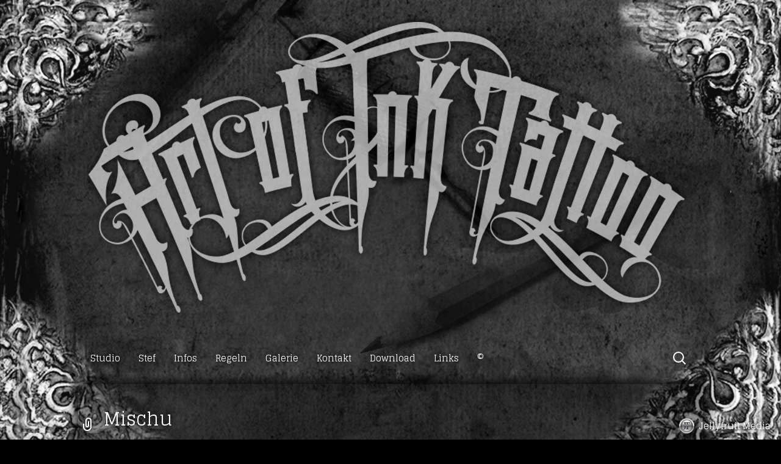

--- FILE ---
content_type: text/html; charset=UTF-8
request_url: https://artofink.ch/galerie/2024-2/mischu-2
body_size: 8875
content:
<!DOCTYPE html>
<!--[if IE 7]>
<html class="ie ie7" dir="ltr" lang="de">
<![endif]-->
<!--[if IE 8]>
<html class="ie ie8" dir="ltr" lang="de">
<![endif]-->
<!--[if !(IE 7) & !(IE 8)]><!-->
<html dir="ltr" lang="de">
<!--<![endif]-->
<head>
	<meta charset="UTF-8">
	<meta name="viewport" content="width=device-width">
	
    <meta name="organization" content="Art of Ink Tattoo Studio | Solothurn" />
	<meta name="robots" content="index, follow" />
	<meta name="audience" content="all" />
	<meta name="distribution" content="global" />
	<meta name="couverage" content="worldwide" />
	<meta name="objecttype" content="profile / portfolio" />
	<meta name="page-type" content="business-website"/>
	<meta name="identifier-url" content="https://www.artofink.ch" />
	<meta name="revisit-after" content="10 days" />
	<meta name="content-language" content="de" />
	<meta name="language" content="de" />
	<meta name="expires" content="never" />
	<meta name="rating" content="general" />
	<meta name="copyright" content="copyright 2016 by www.jellyfruit.com / copyright on meta, text, pictures and programming!" />
	<meta name="publisher" content="jellyfruit multimedia labor copyright 2016" />
	<meta name="publisher-email" content="info@jellyfruit.com" />
	<meta name="author" content="design by www.jellyfruit.com / jellyfruit multimedia labor copyright 2016" />
	<meta name="reply-to" content="info@artofink.ch" />

	<meta itemprop="name" content="Art of Ink Tattoo Studio | Solothurn"/>
	<meta itemprop="url" content="https://www.artofink.ch"/>
	<meta itemprop="description" content="Offizielle Website Art of Ink Tattoo Studio | Solothurn"/>

	<meta property="og:title" content="Art of Ink Tattoo Studio | Solothurn">
	<meta property="og:description" content="Offizielle Website Art of Ink Tattoo Studio | Solothurn" >
	<meta property="og:type" content="website">
	<meta property="og:url" content="https://www.artofink.ch">
	<meta property="og:locale" content="de_DE">
	<meta property="og:image" content="https://www.artofink.ch/images/facebook_image.png">
	<meta property="og:image:type" content="image/png">
	<meta property="og:image:width" content="1500">
	<meta property="og:image:height" content="1500">

	<link rel="apple-touch-icon" sizes="180x180" href="/images/apple-touch-icon.png">
	<link rel="icon" type="image/png" href="/images/favicon-32x32.png" sizes="32x32">
	<link rel="icon" type="image/png" href="/images/favicon-16x16.png" sizes="16x16">
	<link rel="manifest" href="/images/manifest.json">
	<link rel="mask-icon" href="/images/safari-pinned-tab.svg" color="#000000">
	<link rel="shortcut icon" href="/images/favicon.ico">
	<meta name="msapplication-config" content="/images/browserconfig.xml">
	<meta name="theme-color" content="#ffffff">
    
    <meta name="google-site-verification" content="IT7XooOLxZCnWpWIlxRAi96RBiWPgCW_Z7MYZbuQT7s" />

	<link rel="profile" href="http://gmpg.org/xfn/11">
	<link rel="pingback" href="https://artofink.ch/xmlrpc.php">
	<!--[if lt IE 9]>
	<script src="https://artofink.ch/wp-content/themes/artofink/js/html5.js"></script>
	<![endif]-->
	
		<!-- All in One SEO 4.4.1 - aioseo.com -->
		<title>Mischu | Art of Ink</title>
		<meta name="robots" content="max-image-preview:large" />
		<link rel="canonical" href="https://artofink.ch/galerie/2024-2/mischu-2" />
		<meta name="generator" content="All in One SEO (AIOSEO) 4.4.1" />
		<script type="application/ld+json" class="aioseo-schema">
			{"@context":"https:\/\/schema.org","@graph":[{"@type":"BreadcrumbList","@id":"https:\/\/artofink.ch\/galerie\/2024-2\/mischu-2#breadcrumblist","itemListElement":[{"@type":"ListItem","@id":"https:\/\/artofink.ch\/#listItem","position":1,"item":{"@type":"WebPage","@id":"https:\/\/artofink.ch\/","name":"Startseite","description":"Tattoo Studio Art of Ink in 4500 Solothurn","url":"https:\/\/artofink.ch\/"},"nextItem":"https:\/\/artofink.ch\/galerie\/2024-2\/mischu-2#listItem"},{"@type":"ListItem","@id":"https:\/\/artofink.ch\/galerie\/2024-2\/mischu-2#listItem","position":2,"item":{"@type":"WebPage","@id":"https:\/\/artofink.ch\/galerie\/2024-2\/mischu-2","name":"Mischu","url":"https:\/\/artofink.ch\/galerie\/2024-2\/mischu-2"},"previousItem":"https:\/\/artofink.ch\/#listItem"}]},{"@type":"ItemPage","@id":"https:\/\/artofink.ch\/galerie\/2024-2\/mischu-2#itempage","url":"https:\/\/artofink.ch\/galerie\/2024-2\/mischu-2","name":"Mischu | Art of Ink","inLanguage":"de-DE","isPartOf":{"@id":"https:\/\/artofink.ch\/#website"},"breadcrumb":{"@id":"https:\/\/artofink.ch\/galerie\/2024-2\/mischu-2#breadcrumblist"},"datePublished":"2024-03-20T09:30:50+01:00","dateModified":"2024-03-20T09:31:36+01:00"},{"@type":"Organization","@id":"https:\/\/artofink.ch\/#organization","name":"Art of Ink","url":"https:\/\/artofink.ch\/","logo":{"@type":"ImageObject","url":"https:\/\/artofink.ch\/wp-content\/uploads\/2024\/03\/Mischu.jpg","@id":"https:\/\/artofink.ch\/#organizationLogo"},"image":{"@id":"https:\/\/artofink.ch\/#organizationLogo"},"sameAs":["https:\/\/www.instagram.com\/artofink.tattoo\/"],"contactPoint":{"@type":"ContactPoint","telephone":"+41326217724","contactType":"Customer Support"}},{"@type":"WebSite","@id":"https:\/\/artofink.ch\/#website","url":"https:\/\/artofink.ch\/","name":"Art of Ink","description":"Tattoo Studio Solothurn","inLanguage":"de-DE","publisher":{"@id":"https:\/\/artofink.ch\/#organization"}}]}
		</script>
		<!-- All in One SEO -->

<link rel='dns-prefetch' href='//ajax.googleapis.com' />
<link rel='dns-prefetch' href='//fonts.googleapis.com' />
<link rel='dns-prefetch' href='//maxcdn.bootstrapcdn.com' />
<link rel='dns-prefetch' href='//s.w.org' />
<link rel="alternate" type="application/rss+xml" title="Art of Ink &raquo; Feed" href="https://artofink.ch/feed" />
<link rel="alternate" type="application/rss+xml" title="Art of Ink &raquo; Kommentar-Feed" href="https://artofink.ch/comments/feed" />
		<script type="text/javascript">
			window._wpemojiSettings = {"baseUrl":"https:\/\/s.w.org\/images\/core\/emoji\/13.1.0\/72x72\/","ext":".png","svgUrl":"https:\/\/s.w.org\/images\/core\/emoji\/13.1.0\/svg\/","svgExt":".svg","source":{"concatemoji":"https:\/\/artofink.ch\/wp-includes\/js\/wp-emoji-release.min.js?ver=5.8.12"}};
			!function(e,a,t){var n,r,o,i=a.createElement("canvas"),p=i.getContext&&i.getContext("2d");function s(e,t){var a=String.fromCharCode;p.clearRect(0,0,i.width,i.height),p.fillText(a.apply(this,e),0,0);e=i.toDataURL();return p.clearRect(0,0,i.width,i.height),p.fillText(a.apply(this,t),0,0),e===i.toDataURL()}function c(e){var t=a.createElement("script");t.src=e,t.defer=t.type="text/javascript",a.getElementsByTagName("head")[0].appendChild(t)}for(o=Array("flag","emoji"),t.supports={everything:!0,everythingExceptFlag:!0},r=0;r<o.length;r++)t.supports[o[r]]=function(e){if(!p||!p.fillText)return!1;switch(p.textBaseline="top",p.font="600 32px Arial",e){case"flag":return s([127987,65039,8205,9895,65039],[127987,65039,8203,9895,65039])?!1:!s([55356,56826,55356,56819],[55356,56826,8203,55356,56819])&&!s([55356,57332,56128,56423,56128,56418,56128,56421,56128,56430,56128,56423,56128,56447],[55356,57332,8203,56128,56423,8203,56128,56418,8203,56128,56421,8203,56128,56430,8203,56128,56423,8203,56128,56447]);case"emoji":return!s([10084,65039,8205,55357,56613],[10084,65039,8203,55357,56613])}return!1}(o[r]),t.supports.everything=t.supports.everything&&t.supports[o[r]],"flag"!==o[r]&&(t.supports.everythingExceptFlag=t.supports.everythingExceptFlag&&t.supports[o[r]]);t.supports.everythingExceptFlag=t.supports.everythingExceptFlag&&!t.supports.flag,t.DOMReady=!1,t.readyCallback=function(){t.DOMReady=!0},t.supports.everything||(n=function(){t.readyCallback()},a.addEventListener?(a.addEventListener("DOMContentLoaded",n,!1),e.addEventListener("load",n,!1)):(e.attachEvent("onload",n),a.attachEvent("onreadystatechange",function(){"complete"===a.readyState&&t.readyCallback()})),(n=t.source||{}).concatemoji?c(n.concatemoji):n.wpemoji&&n.twemoji&&(c(n.twemoji),c(n.wpemoji)))}(window,document,window._wpemojiSettings);
		</script>
		<style type="text/css">
img.wp-smiley,
img.emoji {
	display: inline !important;
	border: none !important;
	box-shadow: none !important;
	height: 1em !important;
	width: 1em !important;
	margin: 0 .07em !important;
	vertical-align: -0.1em !important;
	background: none !important;
	padding: 0 !important;
}
</style>
	<link rel='stylesheet' id='cf7ic_style-css'  href='https://artofink.ch/wp-content/plugins/contact-form-7-image-captcha/css/cf7ic-style.css?ver=3.3.7' type='text/css' media='all' />
<link rel='stylesheet' id='contact-form-7-css'  href='https://artofink.ch/wp-content/plugins/contact-form-7/includes/css/styles.css?ver=5.5.2' type='text/css' media='all' />
<link rel='stylesheet' id='jquery-ui-theme-css'  href='https://ajax.googleapis.com/ajax/libs/jqueryui/1.11.4/themes/smoothness/jquery-ui.min.css?ver=1.11.4' type='text/css' media='all' />
<link rel='stylesheet' id='jquery-ui-timepicker-css'  href='https://artofink.ch/wp-content/plugins/contact-form-7-datepicker/js/jquery-ui-timepicker/jquery-ui-timepicker-addon.min.css?ver=5.8.12' type='text/css' media='all' />
<link rel='stylesheet' id='fancybox-for-wp-css'  href='https://artofink.ch/wp-content/plugins/fancybox-for-wordpress/assets/css/fancybox.css?ver=1.3.4' type='text/css' media='all' />
<link rel='stylesheet' id='googlefonts-css'  href='https://fonts.googleapis.com/css?family=Glegoo:400,700&subset=latin' type='text/css' media='all' />
<link rel='stylesheet' id='font-awesome-css'  href='//maxcdn.bootstrapcdn.com/font-awesome/4.3.0/css/font-awesome.min.css?ver=5.8.12' type='text/css' media='all' />
<link rel='stylesheet' id='twentythirteen-fonts-css'  href='https://fonts.googleapis.com/css?family=Source+Sans+Pro%3A300%2C400%2C700%2C300italic%2C400italic%2C700italic%7CBitter%3A400%2C700&#038;subset=latin%2Clatin-ext' type='text/css' media='all' />
<link rel='stylesheet' id='genericons-css'  href='https://artofink.ch/wp-content/themes/artofink/genericons/genericons.css?ver=3.03' type='text/css' media='all' />
<link rel='stylesheet' id='twentythirteen-style-css'  href='https://artofink.ch/wp-content/themes/artofink/style.css?ver=2013-07-18' type='text/css' media='all' />
<!--[if lt IE 9]>
<link rel='stylesheet' id='twentythirteen-ie-css'  href='https://artofink.ch/wp-content/themes/artofink/css/ie.css?ver=2013-07-18' type='text/css' media='all' />
<![endif]-->
<script type='text/javascript' src='https://artofink.ch/wp-includes/js/jquery/jquery.min.js?ver=3.6.0' id='jquery-core-js'></script>
<script type='text/javascript' src='https://artofink.ch/wp-includes/js/jquery/jquery-migrate.min.js?ver=3.3.2' id='jquery-migrate-js'></script>
<script type='text/javascript' src='https://artofink.ch/wp-content/plugins/fancybox-for-wordpress/assets/js/jquery.fancybox.js?ver=1.3.4' id='fancybox-for-wp-js'></script>
<link rel="https://api.w.org/" href="https://artofink.ch/wp-json/" /><link rel="alternate" type="application/json" href="https://artofink.ch/wp-json/wp/v2/media/2349" /><link rel="EditURI" type="application/rsd+xml" title="RSD" href="https://artofink.ch/xmlrpc.php?rsd" />
<link rel="wlwmanifest" type="application/wlwmanifest+xml" href="https://artofink.ch/wp-includes/wlwmanifest.xml" /> 
<meta name="generator" content="WordPress 5.8.12" />
<link rel='shortlink' href='https://artofink.ch/?p=2349' />
<link rel="alternate" type="application/json+oembed" href="https://artofink.ch/wp-json/oembed/1.0/embed?url=https%3A%2F%2Fartofink.ch%2Fgalerie%2F2024-2%2Fmischu-2" />
<link rel="alternate" type="text/xml+oembed" href="https://artofink.ch/wp-json/oembed/1.0/embed?url=https%3A%2F%2Fartofink.ch%2Fgalerie%2F2024-2%2Fmischu-2&#038;format=xml" />
<meta name="framework" content="Alkivia Framework 0.8" />

<!-- Fancybox for WordPress v3.3.3 -->
<style type="text/css">
	.fancybox-slide--image .fancybox-content{background-color: #ffffff}div.fancybox-caption{display:none !important;}
	
	img.fancybox-image{border-width:10px;border-color:#ffffff;border-style:solid;}
	div.fancybox-bg{background-color:rgba(0,0,0,0.8);opacity:1 !important;}div.fancybox-content{border-color:#ffffff}
	div#fancybox-title{background-color:#ffffff}
	div.fancybox-content{background-color:#ffffff}
	div#fancybox-title-inside{color:#333333}
	
	
	
	div.fancybox-caption p.caption-title{display:inline-block}
	div.fancybox-caption p.caption-title{font-size:14px}
	div.fancybox-caption p.caption-title{color:#333333}
	div.fancybox-caption {color:#333333}div.fancybox-caption p.caption-title {background:#fff; width:auto;padding:10px 30px;}div.fancybox-content p.caption-title{color:#333333;margin: 0;padding: 5px 0;}
</style><script type="text/javascript">
	jQuery(function () {

		var mobileOnly = false;
		
		if (mobileOnly) {
			return;
		}

		jQuery.fn.getTitle = function () { // Copy the title of every IMG tag and add it to its parent A so that fancybox can show titles
			var arr = jQuery("a[data-fancybox]");
									jQuery.each(arr, function() {
										var title = jQuery(this).children("img").attr("title");
                                        if(title){jQuery(this).attr("title",title)}
									});			}

		// Supported file extensions

				var thumbnails = jQuery("a:has(img)").not(".nolightbox").not('.envira-gallery-link').not('.ngg-simplelightbox').filter(function () {
			return /\.(jpe?g|png|gif|mp4|webp|bmp|pdf)(\?[^/]*)*$/i.test(jQuery(this).attr('href'))
		});
		

		// Add data-type iframe for links that are not images or videos.
		var iframeLinks = jQuery('.fancyboxforwp').filter(function () {
			return !/\.(jpe?g|png|gif|mp4|webp|bmp|pdf)(\?[^/]*)*$/i.test(jQuery(this).attr('href'))
		}).filter(function () {
			return !/vimeo|youtube/i.test(jQuery(this).attr('href'))
		});
		iframeLinks.attr({"data-type": "iframe"}).getTitle();

				// Gallery All
		thumbnails.addClass("fancyboxforwp").attr("data-fancybox", "gallery").getTitle();
		iframeLinks.attr({"data-fancybox": "gallery"}).getTitle();

		// Gallery type NONE
		
		// Call fancybox and apply it on any link with a rel atribute that starts with "fancybox", with the options set on the admin panel
		jQuery("a.fancyboxforwp").fancyboxforwp({
			loop: false,
			smallBtn: false,
			zoomOpacity: "auto",
			animationEffect: "fade",
			animationDuration: 500,
			transitionEffect: "fade",
			transitionDuration: "300",
			overlayShow: true,
			overlayOpacity: "0.8",
			titleShow: true,
			titlePosition: "inside",
			keyboard: true,
			showCloseButton: false,
			arrows: true,
			clickContent:false,
			clickSlide: "close",
			mobile: {
				clickContent: function (current, event) {
					return current.type === "image" ? "toggleControls" : false;
				},
				clickSlide: function (current, event) {
					return current.type === "image" ? "close" : "close";
				},
			},
			wheel: false,
			toolbar: true,
			preventCaptionOverlap: true,
			onInit: function() { },			onDeactivate
	: function() { },		beforeClose: function() { },			afterShow: function() {},				afterClose: function() { },					caption : function( instance, item ) {var title ="";if("undefined" != typeof jQuery(this).context ){var title = jQuery(this).context.title;} else { var title = ("undefined" != typeof jQuery(this).attr("title")) ? jQuery(this).attr("title") : false;}var caption = jQuery(this).data('caption') || '';if ( item.type === 'image' && title.length ) {caption = (caption.length ? caption + '<br />' : '') + '<p class="caption-title">'+title+'</p>' ;}return caption;},
		afterLoad : function( instance, current ) {current.$content.append('<div class=\"fancybox-custom-caption inside-caption\" style=\" position: absolute;left:0;right:0;color:#000;margin:0 auto;bottom:0;text-align:center;background-color:#ffffff \">' + current.opts.caption + '</div>');},
			})
		;

			})
</script>
<!-- END Fancybox for WordPress -->
<style type='text/css' media='screen'>
	body{ font-family:"Glegoo", arial, sans-serif;}
	h1{ font-family:"Glegoo", arial, sans-serif;}
	h2{ font-family:"Glegoo", arial, sans-serif;}
	h3{ font-family:"Glegoo", arial, sans-serif;}
	h4{ font-family:"Glegoo", arial, sans-serif;}
	h5{ font-family:"Glegoo", arial, sans-serif;}
	h6{ font-family:"Glegoo", arial, sans-serif;}
	blockquote{ font-family:"Glegoo", arial, sans-serif;}
	p{ font-family:"Glegoo", arial, sans-serif;}
	li{ font-family:"Glegoo", arial, sans-serif;}
</style>
<!-- fonts delivered by Wordpress Google Fonts, a plugin by Adrian3.com --><!-- Analytics by WP Statistics v13.2.7 - https://wp-statistics.com/ -->
	<style type="text/css" id="twentythirteen-header-css">
			.site-title,
		.site-description {
			position: absolute;
			clip: rect(1px 1px 1px 1px); /* IE7 */
			clip: rect(1px, 1px, 1px, 1px);
		}
			.site-header .home-link {
			min-height: 0;
		}
		</style>
	</head>

<body class="attachment attachment-template-default attachmentid-2349 attachment-jpeg single-author">
	<div id="page" class="hfeed site">
		<header id="masthead" class="site-header" role="banner">
        <div id="aoilogo"><div class="image-wrapper">
<a href="https://artofink.ch/"><img src="https://artofink.ch/cms/images/artofink_header_logo.png" class="scale-image" alt="Art of Ink Logo 2016" /></a><div /><div /><br><br>
			<a class="home-link" href="https://artofink.ch/" title="Art of Ink" rel="home">
				<h1 class="site-title">Art of Ink</h1>
				<h2 class="site-description">Tattoo Studio Solothurn</h2>
			</a>

			<div id="navbar" class="navbar">
				<nav id="site-navigation" class="navigation main-navigation" role="navigation">
					<button class="menu-toggle">Menu</button>
					<a class="screen-reader-text skip-link" href="#content" title="Skip to content">Skip to content</a>
					<div class="menu-menu_main-container"><ul id="primary-menu" class="nav-menu"><li id="menu-item-47" class="menu-item menu-item-type-post_type menu-item-object-page menu-item-home menu-item-47"><a href="https://artofink.ch/">Studio</a></li>
<li id="menu-item-48" class="menu-item menu-item-type-post_type menu-item-object-page menu-item-48"><a href="https://artofink.ch/stef">Stef</a></li>
<li id="menu-item-49" class="menu-item menu-item-type-post_type menu-item-object-page menu-item-49"><a href="https://artofink.ch/informationen">Infos</a></li>
<li id="menu-item-50" class="menu-item menu-item-type-post_type menu-item-object-page menu-item-50"><a href="https://artofink.ch/regeln">Regeln</a></li>
<li id="menu-item-51" class="menu-item menu-item-type-post_type menu-item-object-page menu-item-51"><a href="https://artofink.ch/galerie/2026-2">Galerie</a></li>
<li id="menu-item-52" class="menu-item menu-item-type-post_type menu-item-object-page menu-item-52"><a href="https://artofink.ch/kontakt">Kontakt</a></li>
<li id="menu-item-53" class="menu-item menu-item-type-post_type menu-item-object-page menu-item-53"><a href="https://artofink.ch/download">Download</a></li>
<li id="menu-item-54" class="menu-item menu-item-type-post_type menu-item-object-page menu-item-54"><a href="https://artofink.ch/links">Links</a></li>
<li id="menu-item-55" class="menu-item menu-item-type-post_type menu-item-object-page menu-item-55"><a href="https://artofink.ch/copyright">©</a></li>
</ul></div>					<form role="search" method="get" class="search-form" action="https://artofink.ch/">
				<label>
					<span class="screen-reader-text">Suche nach:</span>
					<input type="search" class="search-field" placeholder="Suchen …" value="" name="s" />
				</label>
				<input type="submit" class="search-submit" value="Suchen" />
			</form>				</nav><!-- #site-navigation -->
			</div><!-- #navbar -->
		</header><!-- #masthead --><div id="contentlayout">
        
		<div id="main" class="site-main">

	<div id="primary" class="content-area">
		<div id="content" class="site-content" role="main">

			
			<article id="post-2349" class="image-attachment post-2349 attachment type-attachment status-inherit hentry">
				<header class="entry-header">
					<h1 class="entry-title">Mischu</h1>

					<div class="entry-meta">
						<span class="attachment-meta">Published on <time class="entry-date" datetime="2024-03-20T10:30:50+01:00">20. März 2024</time> in <a href="https://artofink.ch/galerie/2024-2" title="Return to 2024" rel="gallery">2024</a></span><span class="attachment-meta full-size-link"><a href="https://artofink.ch/wp-content/uploads/2024/03/Mischu.jpg" title="Link to full-size image">Full resolution (1577 &times; 2000)</a></span>					</div><!-- .entry-meta -->
				</header><!-- .entry-header -->

				<div class="entry-content">
					<nav id="image-navigation" class="navigation image-navigation" role="navigation">
						<span class="nav-previous"><a href='https://artofink.ch/galerie/2024-2/jasmine-3'><span class="meta-nav">&larr;</span> Previous</a></span>
						<span class="nav-next"><a href='https://artofink.ch/galerie/2024-2/paescu-4'>Next <span class="meta-nav">&rarr;</span></a></span>
					</nav><!-- #image-navigation -->

					<div class="entry-attachment">
						<div class="attachment">
							<a href="https://artofink.ch/galerie/2024-2/michael-3" title="Mischu" rel="attachment"><img width="571" height="724" src="https://artofink.ch/wp-content/uploads/2024/03/Mischu.jpg?v=1710927091" class="attachment-724x724 size-724x724" alt="" loading="lazy" srcset="https://artofink.ch/wp-content/uploads/2024/03/Mischu.jpg?v=1710927091 1577w, https://artofink.ch/wp-content/uploads/2024/03/Mischu-142x180.jpg?v=1710927091 142w, https://artofink.ch/wp-content/uploads/2024/03/Mischu-807x1024.jpg?v=1710927091 807w, https://artofink.ch/wp-content/uploads/2024/03/Mischu-768x974.jpg?v=1710927091 768w, https://artofink.ch/wp-content/uploads/2024/03/Mischu-1211x1536.jpg?v=1710927091 1211w" sizes="(max-width: 571px) 100vw, 571px" /></a>
													</div><!-- .attachment -->
					</div><!-- .entry-attachment -->

					
				</div><!-- .entry-content -->
			</article><!-- #post -->

			
<div id="comments" class="comments-area">

	
	
</div><!-- #comments -->
			
		</div><!-- #content -->
	</div><!-- #primary -->


		</div><!-- #main -->
		<footer id="colophon" class="site-footer" role="contentinfo">
			
			<div class="site-info">
				
			</div><!-- .site-info -->
		</footer><!-- #colophon -->
	</div><!-- #page -->

	<script type='text/javascript' src='https://artofink.ch/wp-includes/js/dist/vendor/regenerator-runtime.min.js?ver=0.13.7' id='regenerator-runtime-js'></script>
<script type='text/javascript' src='https://artofink.ch/wp-includes/js/dist/vendor/wp-polyfill.min.js?ver=3.15.0' id='wp-polyfill-js'></script>
<script type='text/javascript' id='contact-form-7-js-extra'>
/* <![CDATA[ */
var wpcf7 = {"api":{"root":"https:\/\/artofink.ch\/wp-json\/","namespace":"contact-form-7\/v1"}};
/* ]]> */
</script>
<script type='text/javascript' src='https://artofink.ch/wp-content/plugins/contact-form-7/includes/js/index.js?ver=5.5.2' id='contact-form-7-js'></script>
<script type='text/javascript' src='https://artofink.ch/wp-includes/js/jquery/ui/core.min.js?ver=1.12.1' id='jquery-ui-core-js'></script>
<script type='text/javascript' src='https://artofink.ch/wp-includes/js/jquery/ui/datepicker.min.js?ver=1.12.1' id='jquery-ui-datepicker-js'></script>
<script type='text/javascript' id='jquery-ui-datepicker-js-after'>
jQuery(document).ready(function(jQuery){jQuery.datepicker.setDefaults({"closeText":"Schlie\u00dfen","currentText":"Heute","monthNames":["Januar","Februar","M\u00e4rz","April","Mai","Juni","Juli","August","September","Oktober","November","Dezember"],"monthNamesShort":["Jan.","Feb.","M\u00e4rz","Apr.","Mai","Juni","Juli","Aug.","Sep.","Okt.","Nov.","Dez."],"nextText":"Weiter","prevText":"Zur\u00fcck","dayNames":["Sonntag","Montag","Dienstag","Mittwoch","Donnerstag","Freitag","Samstag"],"dayNamesShort":["So.","Mo.","Di.","Mi.","Do.","Fr.","Sa."],"dayNamesMin":["S","M","D","M","D","F","S"],"dateFormat":"d. MM yy","firstDay":1,"isRTL":false});});
</script>
<script type='text/javascript' src='https://ajax.googleapis.com/ajax/libs/jqueryui/1.11.4/i18n/datepicker-de.min.js?ver=1.11.4' id='jquery-ui-de-js'></script>
<script type='text/javascript' src='https://artofink.ch/wp-content/plugins/contact-form-7-datepicker/js/jquery-ui-timepicker/jquery-ui-timepicker-addon.min.js?ver=5.8.12' id='jquery-ui-timepicker-js'></script>
<script type='text/javascript' src='https://artofink.ch/wp-content/plugins/contact-form-7-datepicker/js/jquery-ui-timepicker/i18n/jquery-ui-timepicker-de.js?ver=5.8.12' id='jquery-ui-timepicker-de-js'></script>
<script type='text/javascript' src='https://artofink.ch/wp-includes/js/jquery/ui/mouse.min.js?ver=1.12.1' id='jquery-ui-mouse-js'></script>
<script type='text/javascript' src='https://artofink.ch/wp-includes/js/jquery/ui/slider.min.js?ver=1.12.1' id='jquery-ui-slider-js'></script>
<script type='text/javascript' src='https://artofink.ch/wp-includes/js/jquery/ui/controlgroup.min.js?ver=1.12.1' id='jquery-ui-controlgroup-js'></script>
<script type='text/javascript' src='https://artofink.ch/wp-includes/js/jquery/ui/checkboxradio.min.js?ver=1.12.1' id='jquery-ui-checkboxradio-js'></script>
<script type='text/javascript' src='https://artofink.ch/wp-includes/js/jquery/ui/button.min.js?ver=1.12.1' id='jquery-ui-button-js'></script>
<script type='text/javascript' src='https://artofink.ch/wp-content/plugins/contact-form-7-datepicker/js/jquery-ui-sliderAccess.js?ver=5.8.12' id='jquery-ui-slider-access-js'></script>
<script type='text/javascript' src='https://artofink.ch/wp-content/themes/artofink/js/functions.js?ver=20150330' id='twentythirteen-script-js'></script>
<script type='text/javascript' src='https://artofink.ch/wp-content/plugins/page-links-to/dist/new-tab.js?ver=3.3.6' id='page-links-to-js'></script>
<script type='text/javascript' src='https://artofink.ch/wp-includes/js/wp-embed.min.js?ver=5.8.12' id='wp-embed-js'></script>
    <div id="sitedesign"> <a href="http://www.jellyfruit.ch/" target="_blank" title="Jellyfruit Media" rel="generator">Jellyfruit Media</a> </div><!-- #sitedesign --> 
</div><!-- #contentlayout --> 
</body>
</html>

<!-- diese seite wurde von www.jellyfruit.com multimedia labor erstellt. © 2016 by jellyfruit | der inhalt, das design sowie die programmierung ist eigentum von jellyfruit multimedia!-->
<!-- this site was produced and published by www.jellyfruit.com. © 2016 by jellyfruit | the content, design and programming is property of jellyfruit multimedia!-->
<!-- respect the copyright!-->